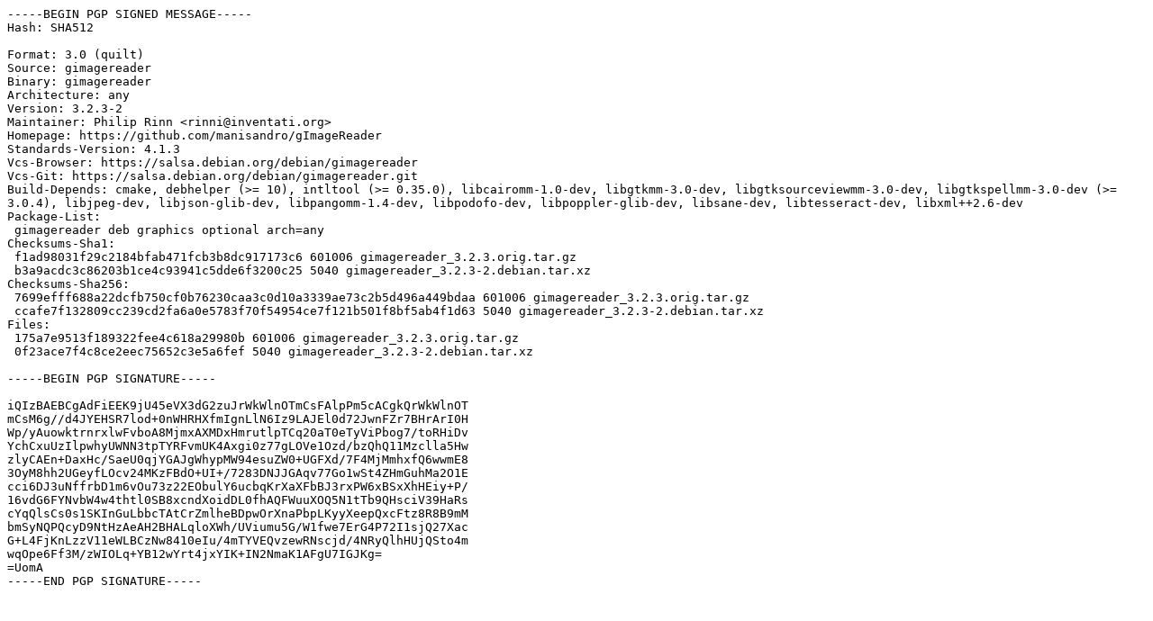

--- FILE ---
content_type: text/prs.lines.tag
request_url: http://ftp.de.netbsd.org/ubuntu/pool/universe/g/gimagereader/gimagereader_3.2.3-2.dsc
body_size: 2135
content:
-----BEGIN PGP SIGNED MESSAGE-----
Hash: SHA512

Format: 3.0 (quilt)
Source: gimagereader
Binary: gimagereader
Architecture: any
Version: 3.2.3-2
Maintainer: Philip Rinn <rinni@inventati.org>
Homepage: https://github.com/manisandro/gImageReader
Standards-Version: 4.1.3
Vcs-Browser: https://salsa.debian.org/debian/gimagereader
Vcs-Git: https://salsa.debian.org/debian/gimagereader.git
Build-Depends: cmake, debhelper (>= 10), intltool (>= 0.35.0), libcairomm-1.0-dev, libgtkmm-3.0-dev, libgtksourceviewmm-3.0-dev, libgtkspellmm-3.0-dev (>= 3.0.4), libjpeg-dev, libjson-glib-dev, libpangomm-1.4-dev, libpodofo-dev, libpoppler-glib-dev, libsane-dev, libtesseract-dev, libxml++2.6-dev
Package-List:
 gimagereader deb graphics optional arch=any
Checksums-Sha1:
 f1ad98031f29c2184bfab471fcb3b8dc917173c6 601006 gimagereader_3.2.3.orig.tar.gz
 b3a9acdc3c86203b1ce4c93941c5dde6f3200c25 5040 gimagereader_3.2.3-2.debian.tar.xz
Checksums-Sha256:
 7699efff688a22dcfb750cf0b76230caa3c0d10a3339ae73c2b5d496a449bdaa 601006 gimagereader_3.2.3.orig.tar.gz
 ccafe7f132809cc239cd2fa6a0e5783f70f54954ce7f121b501f8bf5ab4f1d63 5040 gimagereader_3.2.3-2.debian.tar.xz
Files:
 175a7e9513f189322fee4c618a29980b 601006 gimagereader_3.2.3.orig.tar.gz
 0f23ace7f4c8ce2eec75652c3e5a6fef 5040 gimagereader_3.2.3-2.debian.tar.xz

-----BEGIN PGP SIGNATURE-----

iQIzBAEBCgAdFiEEK9jU45eVX3dG2zuJrWkWlnOTmCsFAlpPm5cACgkQrWkWlnOT
mCsM6g//d4JYEHSR7lod+0nWHRHXfmIgnLlN6Iz9LAJEl0d72JwnFZr7BHrArI0H
Wp/yAuowktrnrxlwFvboA8MjmxAXMDxHmrutlpTCq20aT0eTyViPbog7/toRHiDv
YchCxuUzIlpwhyUWNN3tpTYRFvmUK4Axgi0z77gLOVe1Ozd/bzQhQ11Mzclla5Hw
zlyCAEn+DaxHc/SaeU0qjYGAJgWhypMW94esuZW0+UGFXd/7F4MjMmhxfQ6wwmE8
3OyM8hh2UGeyfLOcv24MKzFBdO+UI+/7283DNJJGAqv77Go1wSt4ZHmGuhMa2O1E
cci6DJ3uNffrbD1m6vOu73z22EObulY6ucbqKrXaXFbBJ3rxPW6xBSxXhHEiy+P/
16vdG6FYNvbW4w4thtl0SB8xcndXoidDL0fhAQFWuuXOQ5N1tTb9QHsciV39HaRs
cYqQlsCs0s1SKInGuLbbcTAtCrZmlheBDpwOrXnaPbpLKyyXeepQxcFtz8R8B9mM
bmSyNQPQcyD9NtHzAeAH2BHALqloXWh/UViumu5G/W1fwe7ErG4P72I1sjQ27Xac
G+L4FjKnLzzV11eWLBCzNw8410eIu/4mTYVEQvzewRNscjd/4NRyQlhHUjQSto4m
wqOpe6Ff3M/zWIOLq+YB12wYrt4jxYIK+IN2NmaK1AFgU7IGJKg=
=UomA
-----END PGP SIGNATURE-----
